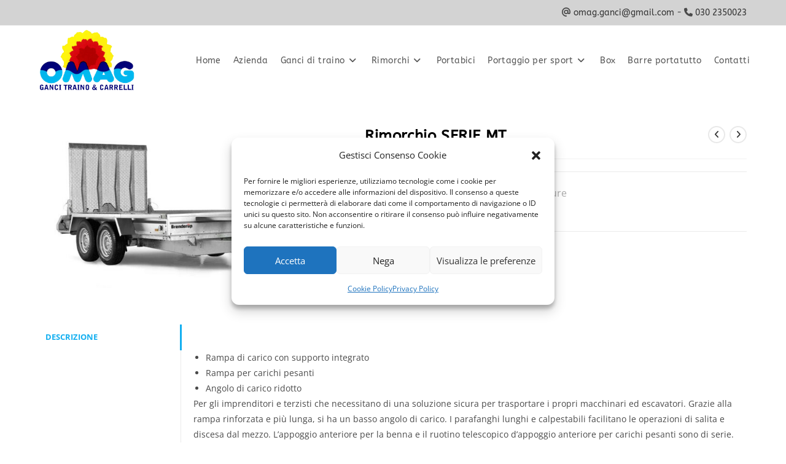

--- FILE ---
content_type: text/css
request_url: https://www.gancitraino-omag.com/wp-content/uploads/oceanwp-webfonts-css/301dd71ba8a09720b7cd9f332811fc34.css?ver=6.9
body_size: 19
content:
@font-face {  font-family: 'ABeeZee';  font-style: italic;  font-weight: 400;  font-display: swap;  src: url(//www.gancitraino-omag.com/wp-content/uploads/oceanwp-webfonts/esDT31xSG-6AGleN2tCUkp8G.ttf) format('truetype');}@font-face {  font-family: 'ABeeZee';  font-style: normal;  font-weight: 400;  font-display: swap;  src: url(//www.gancitraino-omag.com/wp-content/uploads/oceanwp-webfonts/esDR31xSG-6AGleN2tWklQ.ttf) format('truetype');}